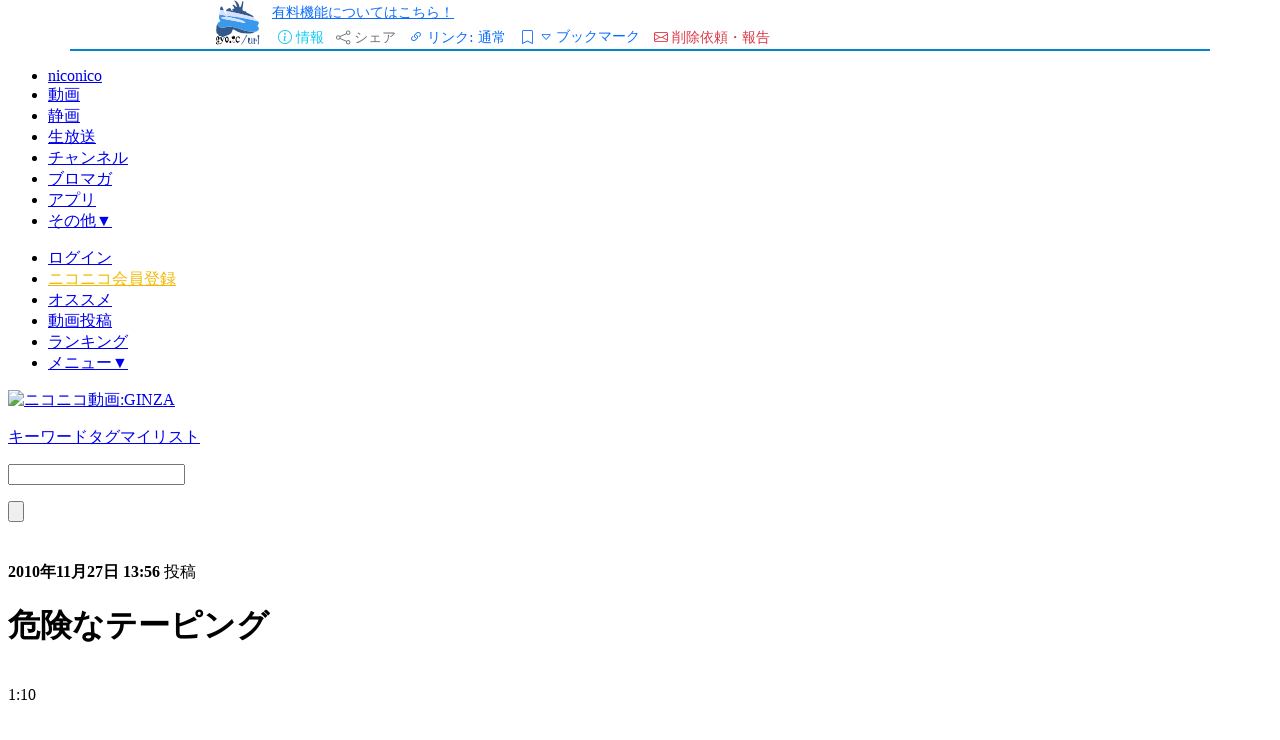

--- FILE ---
content_type: text/html; charset=utf-8
request_url: https://gyo.tc/17Gdd
body_size: 10479
content:
<!DOCTYPE html>
<html lang="ja">

<head prefix="og: http://ogp.me/ns# fb: http://ogp.me/ns/fb# article: http://ogp.me/ns/article#">
    <meta charset="utf-8">
    <meta name="viewport" content="width=device-width, initial-scale=1">
    <meta name="description" content="title" />
    <meta name="keywords" content="ウェブ魚拓,ウェブページのキャッシュ" />

    <meta property="og:image" content="https://megalodon.jp//images/gyotakucomplete.png" />
    <meta property="og:type" content="article" />
    <meta property="og:title" content="【魚拓】危険なテーピング ‐ ニコニコ動画:GINZA" />
    <meta property="og:url" content="https://megalodon.jp/2016-0211-0020-15/www.nicovideo.jp/watch/sm12870212" />
    <meta property="og:description" content="http://www.nicovideo.jp/watch/sm12870212 - 2016年2月11日 00:20 - ウェブ魚拓" />
    <meta name="twitter:card" content="summary_large_image" />
    <meta http-equiv="Content-type" content="text/html; charset=utf-8" />
<meta name="viewport" content="width=device-width, initial-scale=1.0" />
<title>【魚拓】危険なテーピング ‐ ニコニコ動画:GINZA</title>
<meta name="google-site-verification" content="dOkWMpbswDV8XhD9twleAjj_nu-C9RwWTOtg8feMmAQ" />
<link rel="icon" href="/favicon.svg" type="image/svg+xml">
<link rel="apple-touch-icon" href="/apple-touch-icon.png">
<link rel="manifest" href="/manifest.webmanifest">
<link rel="icon" href="/favicon.svg" type="image/svg+xml">
<link rel="apple-touch-icon" href="/apple-touch-icon.png">
<link rel="manifest" href="/manifest.webmanifest">
<link href="//cdn.jsdelivr.net/npm/bootstrap@5.3.0/dist/css/bootstrap.min.css" rel="stylesheet" integrity="sha384-9ndCyUaIbzAi2FUVXJi0CjmCapSmO7SnpJef0486qhLnuZ2cdeRhO02iuK6FUUVM" crossorigin="anonymous">
<link rel="stylesheet" href="//cdn.jsdelivr.net/npm/bootstrap-icons@1.11.3/font/bootstrap-icons.min.css" crossorigin="anonymous">
<link rel="stylesheet" type="text/css" media="screen" href="/stylesheets/style.css?v=20250224" />
<meta property="og:site_name" content="ウェブ魚拓" />    <link href="https://cdn.jsdelivr.net/npm/bootstrap@5.3.0/dist/css/bootstrap.min.css" rel="stylesheet">
    <link rel="stylesheet" type="text/css" media="screen" href="/stylesheets/cropper.css" />
</head>

<body>
    <div class="container-fluid">
        <!-- 共通メッセージ出力 -->

<!-- 共通エラーメッセージ出力 -->

<!-- 共通フォームエラー出力 -->
    </div>

    <div class="container" id="header-container">
    <div class="row" style="border-bottom: 2px solid #0484ce">
        <div class="col-2 px-0">
            <a href="/">
                <img class="float-end img-fluid" style="height: 2.8rem;" src="/images/gyotc-fish.svg" />
            </a>
        </div>
        <div class="col-10">
            <div class="row">
                <div class="col-12 col-sm-12 col-md-12">
                    <ul class="step-buttons mb-0 ms-0 ps-0" style="display: flex; justify-content: flex-start; align-items: center;">
                                                <li>
                            <small>
                                <a href="/pc/user/introduction">有料機能についてはこちら！</a>                            </small>
                        </li>
                    </ul>
                                    </div>
            </div>
            <div class="row align-items-end">
                <div class="col">
                    <ul class="step-buttons mb-0 ms-0 ps-0" style="display: flex; justify-content: flex-start; align-items: center;">
                        <li>
                            <button type="button" class="btn btn-link btn-sm border-0 text-decoration-none text-info" data-bs-toggle="modal" data-bs-target="#propModal">
                                <i class="bi bi-info-circle"></i>
                                <span class="d-none d-md-inline">情報</span>
                            </button>
                            <div class="modal fade" id="propModal" role="dialog" aria-labelledby="propModalLabel" aria-hidden="true">
                                <div class="modal-dialog">
                                    <div class="modal-content">
                                        <div class="modal-header">
                                            <h5 class="modal-title" id="propModalLabel">取得ページの詳細</h5>
                                            <button type="button" class="btn-close" data-bs-dismiss="modal" aria-label="Close"></button>
                                        </div>
                                        <div class="modal-body">
                                            取得日時: 2016年2月11日 00:20                                            <hr />
                                            取得元URL: <a href="http://www.nicovideo.jp/watch/sm12870212" target="_blank" rel="nofollow noopener noreferrer external">http://www.nicovideo.jp/watch/sm12870212</a>                                            <hr />
                                            ビュー数:&nbsp;206                                            <hr />
                                            <a href="https://megalodon.jp/ref/2016-0211-0020-15/www.nicovideo.jp/watch/sm12870212" target="_self">魚拓のみの表示</a>                                            <hr />
                                            <small>SHA-256
                                                 :</small>
                                                                                            <small>79a6c40604226da8a2d2db4cefa4ba1d4a6fb5853c77f901d7a89c049cec2aac</small>
                                                                                    </div>
                                    </div>
                                </div>
                            </div>
                        </li>
                        <li>
                            <button type="button" class="btn btn-sm btn-link border-0 text-decoration-none text-secondary" data-bs-toggle="modal" data-bs-target="#shareModal">
                                <i class="bi bi-share"></i>
                                <span class="d-none d-md-inline">シェア</span>
                            </button>
                            <!-- モーダル・ダイアログ -->
                            <div class="modal fade" id="shareModal" role="dialog" aria-labelledby="shareModalLabel" aria-hidden="true">
                                <div class="modal-dialog modal-xl">
                                    <div class="modal-content">
                                        <div class="modal-header">
                                            <h5 class="modal-tiURLURL-info" id="shareModalLabel">シェア
                                                <a href="#" role="button" class="small popover-hint" title="使い方" data-bs-trigger="focus"
                                                    data-bs-content="リンクボタン(あるいはテキスト)をクリックやタップ、長押し、右クリックすることによりリンクをコピーできます。お使いの環境にあわせてコピーしてください。">
                                                    <i class="bi bi-question-circle text-info"></i>
                                                </a>
                                            </h5>
                                            <button type="button" class="btn-close" data-bs-dismiss="modal" aria-label="Close"></button>
                                        </div>
                                        <div class="modal-body">
                                            <h5 class="mb-0">
                                                通常リンク
                                            </h5>
                                            <a  type="button" class="btn btn-sm btn-primary copy h-auto" data-bs-dismiss="modal"  href="https://gyo.tc/17Gdd" data-link="https://gyo.tc/17Gdd">
                                                <i class="bi bi-arrows-angle-contract"></i>短縮リンク
                                            </a>
                                            &nbsp;
                                            <a  type="button" class="btn btn-sm btn-primary copy h-auto" data-bs-dismiss="modal"  href="https://megalodon.jp/2016-0211-0020-15/www.nicovideo.jp/watch/sm12870212" data-link="https://megalodon.jp/2016-0211-0020-15/www.nicovideo.jp/watch/sm12870212">
                                                <i class="bi bi-link"></i>フルリンク
                                            </a>
                                                                                    </div>
                                    </div>
                                </div>
                            </div>
                        </li>
                        <script>
                            document.addEventListener('DOMContentLoaded', function() {
                                const dbName = 'fishprintBookmarks';
                                const dbVersion = 3;
                                let db;
                                const ITEMS_PER_PAGE = 50;
                                let currentPage = 0;
                                let lastSearchQuery = '';
                                let isLoading = false;

                                // IndexedDB初期化
                                const request = indexedDB.open(dbName, dbVersion);

                                request.onerror = function(event) {
                                    console.error('IndexedDBエラー:', event.target.error);
                                };

                                request.onupgradeneeded = function(event) {
                                    db = event.target.result;
                                    if (!db.objectStoreNames.contains('bookmarks')) {
                                        const store = db.createObjectStore('bookmarks', {
                                            keyPath: 'url'
                                        });
                                        store.createIndex('timestamp', 'timestamp');
                                    }
                                    if (!db.objectStoreNames.contains('settings')) {
                                        db.createObjectStore('settings', {
                                            keyPath: 'key'
                                        });
                                    }
                                };

                                request.onsuccess = function(event) {
                                    db = event.target.result;
                                    checkCurrentPageBookmark();
                                };


                                // 現在のページのブックマーク状態をチェック、必要に応じて更新
                                function checkCurrentPageBookmark() {
                                    const transaction = db.transaction(['bookmarks'], 'readwrite');
                                    const store = transaction.objectStore('bookmarks');
                                    const request = store.get(window.location.href);

                                    request.onsuccess = function(event) {
                                        if (request.result) {
                                            document.querySelector('#bookmarkButton i').classList.replace('bi-bookmark', 'bi-bookmark-fill');
                                            if (request.result.title && request.result.title.startsWith('取得')) {
                                                const newTitle = document.title || '(タイトルなし)';
                                                request.result.title = newTitle;
                                                store.put(request.result);
                                            }
                                        }
                                    };
                                }

                                // ブックマーク追加/削除
                                window.toggleBookmark = function() {
                                    const pageData = {
                                        url: window.location.href,
                                        title: document.title || '(タイトルなし)',
                                        timestamp: 1455117615000                                    };

                                    const transaction = db.transaction(['bookmarks'], 'readwrite');
                                    const store = transaction.objectStore('bookmarks');
                                    const request = store.get(pageData.url);

                                    request.onsuccess = function(event) {
                                        const bookmarkIcon = document.querySelector('#bookmarkButton i');
                                        if (request.result) {
                                            store.delete(pageData.url);
                                            bookmarkIcon.classList.replace('bi-bookmark-fill', 'bi-bookmark');
                                        } else {
                                            store.put(pageData);
                                            bookmarkIcon.classList.replace('bi-bookmark', 'bi-bookmark-fill');
                                        }
                                    };
                                };

                                // ブックマーク一覧表示
                                window.displayBookmarks = function(filter = '', reset = true) {
                                    if (reset) {
                                        currentPage = 0;
                                        document.getElementById('bookmarkTableBody').innerHTML = '';
                                    }
                                    if (isLoading) return;
                                    isLoading = true;
                                    lastSearchQuery = filter;

                                    const tbody = document.getElementById('bookmarkTableBody');
                                    const noBookmarksMessage = document.getElementById('noBookmarksMessage');
                                    const loadMoreButton = document.getElementById('loadMoreButton');
                                    let count = 0;
                                    let displayed = 0;

                                    const transaction = db.transaction(['bookmarks'], 'readonly');
                                    const store = transaction.objectStore('bookmarks');
                                    const index = store.index('timestamp');

                                    index.openCursor(null, 'prev').onsuccess = function(event) {
                                        const cursor = event.target.result;
                                        if (cursor) {
                                            const data = cursor.value;
                                            if (count >= currentPage * ITEMS_PER_PAGE) {
                                                if (!filter || data.title.toLowerCase().includes(filter.toLowerCase()) ||
                                                    data.url.toLowerCase().includes(filter.toLowerCase())) {
                                                    if (displayed < ITEMS_PER_PAGE) {
                                                        const row = document.createElement('tr');
                                                        row.innerHTML = `
                                <td>
                                    <a href="${data.url}" class="text-truncate d-inline-block" style="max-width: 90%;" title="${data.title}">
                                        <small>${new Date(data.timestamp).toLocaleString('ja-JP', {
                                            year: 'numeric',
                                            month: '2-digit',
                                            day: '2-digit',
                                            hour: '2-digit',
                                            minute: '2-digit',
                                            second: '2-digit'
                                        })} ${data.title}</small>
                                    </a>
                                </td>
                                <td class="text-end">
                                    <i class="bi bi-x text-danger clickable" onclick="deleteBookmark('${data.url}')"></i>
                                </td>
                            `;
                                                        tbody.appendChild(row);
                                                        displayed++;
                                                    }
                                                }
                                            }
                                            count++;
                                            cursor.continue();
                                        } else {
                                            isLoading = false;
                                            noBookmarksMessage.classList.toggle('d-none', tbody.children.length > 0);
                                            loadMoreButton.classList.toggle('d-none', displayed < ITEMS_PER_PAGE);
                                        }
                                    };
                                };

                                // ブックマーク削除
                                window.deleteBookmark = function(url) {
                                    if (confirm('このブックマークを削除してもよろしいですか？')) {
                                        const transaction = db.transaction(['bookmarks'], 'readwrite');
                                        const store = transaction.objectStore('bookmarks');
                                        store.delete(url).onsuccess = function() {
                                            displayBookmarks(lastSearchQuery);
                                            if (url === window.location.href) {
                                                const bookmarkIcon = document.querySelector('#bookmarkButton i');
                                                bookmarkIcon.classList.replace('bi-bookmark-fill', 'bi-bookmark');
                                            }
                                        };
                                    }
                                };

                                window.clearAllBookmarks = function() {
                                    if (confirm('すべてのブックマークを削除してもよろしいですか？')) {
                                        const transaction = db.transaction(['bookmarks'], 'readwrite');
                                        const store = transaction.objectStore('bookmarks');
                                        store.clear().onsuccess = function() {
                                            displayBookmarks();
                                            const bookmarkIcon = document.querySelector('#bookmarkButton i');
                                            bookmarkIcon.classList.replace('bi-bookmark-fill', 'bi-bookmark');
                                        };
                                    }
                                };

                                window.loadMoreBookmarks = function() {
                                    currentPage++;
                                    displayBookmarks(lastSearchQuery, false);
                                };

                                const searchInput = document.getElementById('bookmarkSearch');
                                let searchTimeout;
                                searchInput.addEventListener('input', function() {
                                    clearTimeout(searchTimeout);
                                    searchTimeout = setTimeout(() => {
                                        displayBookmarks(this.value);
                                    }, 300);
                                });

                                window.exportBookmarks = function() {
                                    const transaction = db.transaction(['bookmarks'], 'readonly');
                                    const store = transaction.objectStore('bookmarks');
                                    const request = store.getAll();

                                    request.onsuccess = function() {
                                        const bookmarks = request.result;
                                        if (bookmarks.length === 0) {
                                            alert('エクスポートするブックマークがありません。');
                                            return;
                                        }

                                        // CSVデータの作成
                                        const csvContent = [
                                            ['URL', 'TITLE', 'TIMESTAMP'].join(','),
                                            ...bookmarks.map(bookmark => [
                                                `"${bookmark.url}"`,
                                                `"${bookmark.title.replace(/"/g, '""')}"`,
                                                `"${new Date(bookmark.timestamp).toLocaleString('ja-JP', {
                                                        year: 'numeric',
                                                        month: '2-digit',
                                                        day: '2-digit',
                                                        hour: '2-digit',
                                                        minute: '2-digit',
                                                        second: '2-digit'
                                                    })}"`
                                            ].join(','))
                                        ].join('\n');

                                        // BOMを付加してUTF-8でエンコード
                                        const blob = new Blob([new Uint8Array([0xEF, 0xBB, 0xBF]), csvContent], {
                                            type: 'text/csv;charset=utf-8'
                                        });
                                        const url = URL.createObjectURL(blob);

                                        // ダウンロード
                                        const a = document.createElement('a');
                                        a.href = url;
                                        a.download = `gyotc_bookmarks_${new Date().toISOString().split('T')[0]}.csv`;
                                        document.body.appendChild(a);
                                        a.click();
                                        document.body.removeChild(a);
                                        URL.revokeObjectURL(url);
                                    };
                                };

                                document.querySelector('#bookmarkModal').addEventListener('show.bs.modal', function() {
                                    displayBookmarks();
                                });
                            });
                        </script>

                        <li>
                            <button type="button" class="btn btn-sm btn-link text-decoration-none" data-bs-toggle="modal" data-bs-target="#linkBehaviorModal">
                                <i class="bi bi-link-45deg"></i>
                                <span class="d-none d-md-inline">リンク:</span>
                                <span class="link-behavior-text">通常</span>
                            </button>
                            <div class="modal fade" id="linkBehaviorModal" role="dialog" aria-labelledby="linkBehaviorModal" aria-hidden="true">
                                <div class="modal-dialog">
                                    <div class="modal-content">
                                        <div class="modal-header">
                                            <h5 class="modal-title" id="linkBehaviorModalLabel">
                                                リンクのふるまい
                                            </h5>
                                            <a href="#"
                                                role="button"
                                                class="small popover-hint ms-2"
                                                title="リンクのふるまい"
                                                data-bs-trigger="focus"
                                                data-bs-html="true"
                                                data-bs-content="
                                                        魚拓のリンクの飛び先を指定できます。<br>
                                                        最新・最古の遷移先は存在しない場合がほとんどだと思いますので、以下の場合などにお使いください。<br>
                                                        &nbsp;-&nbsp;遷移先の魚拓、その他アーカイブの存在確認<br>
                                                        &nbsp;-&nbsp;サイト丸ごと保存をした場合の魚拓<br>
                                                        &nbsp;-&nbsp;遷移先の取得の検討<br>
                                                        &nbsp;-&nbsp;リスキーなサイト閲覧時のうっかり遷移の予防...<br>
                                                        ">
                                                <i class="bi bi-question-circle text-info"></i>
                                            </a>
                                            <button type="button" class="btn-close" data-bs-dismiss="modal" aria-label="Close"></button>
                                        </div>

                                        <div class="modal-body">
                                            <div class="form-check mb-2">
                                                <input class="form-check-input" type="radio" name="linkBehavior" id="linkBehavior0" value="0">
                                                <label class="form-check-label" for="linkBehavior0">
                                                    通常 - 元のリンクのまま
                                                </label>
                                            </div>
                                            <div class="form-check mb-2">
                                                <input class="form-check-input" type="radio" name="linkBehavior" id="linkBehavior1" value="1">
                                                <label class="form-check-label" for="linkBehavior1">
                                                    最古 - 最も古い魚拓へ飛ぶ
                                                </label>
                                            </div>
                                            <div class="form-check mb-2">
                                                <input class="form-check-input" type="radio" name="linkBehavior" id="linkBehavior2" value="2">
                                                <label class="form-check-label" for="linkBehavior2">
                                                    最新 - 最も新しい魚拓へ飛ぶ
                                                </label>
                                            </div>
                                        </div>

                                    </div>
                                </div>
                            </div>
                            <script>
                                document.addEventListener('DOMContentLoaded', function() {
                                    const currentBehavior = getCookie('link_behavior') || '0';
                                    document.getElementById(`linkBehavior${currentBehavior}`).checked = true;
                                    updateLinkBehaviorText(currentBehavior);

                                    document.querySelectorAll('input[name="linkBehavior"]').forEach(radio => {
                                        radio.addEventListener('change', function() {
                                            const value = this.value;
                                            const farFutureDate = new Date('2100-12-31').toUTCString();
                                            document.cookie = `link_behavior=${value};path=/;expires=${farFutureDate}`;
                                            updateLinkBehaviorText(value);
                                            location.reload();
                                        });
                                    });
                                });

                                function updateLinkBehaviorText(value) {
                                    const behaviorText = {
                                        '0': '通常',
                                        '1': '最古',
                                        '2': '最新'
                                    };
                                    document.querySelector('.link-behavior-text').textContent = behaviorText[value];
                                }

                                // Cookie取得用のヘルパー関数
                                function getCookie(name) {
                                    const value = `; ${document.cookie}`;
                                    const parts = value.split(`; ${name}=`);
                                    if (parts.length === 2) return parts.pop().split(';').shift();
                                }
                            </script>
                        </li>


                        <li>
                            <div class="input-group d-block">
                                <button type="button" class="btn btn-sm btn-link pe-0" id="bookmarkButton" onclick="toggleBookmark()">
                                    <i class="bi bi-bookmark"></i>
                                </button>
                                <button type="button" class="btn btn-sm btn-link ps-0 text-decoration-none" data-bs-toggle="modal" data-bs-target="#bookmarkModal">
                                    <small><i class="bi bi-caret-down"></i></small>
                                    <span class="d-none d-md-inline">ブックマーク</span>
                                </button>
                            </div>
                            <!-- ブックマークモーダル -->
                            <div class="modal fade" id="bookmarkModal" role="dialog" aria-labelledby="bookmarkModalLabel" aria-hidden="true">
                                <div class="modal-dialog modal-lg">
                                    <div class="modal-content">
                                        <div class="modal-header">
                                            <h5 class="modal-title" id="bookmarkModalLabel">
                                                ブックマーク
                                                <a href="#"
                                                    role="button"
                                                    class="small popover-hint ms-2"
                                                    title="ブックマーク機能"
                                                    data-bs-trigger="focus"
                                                    data-bs-html="true"
                                                    data-bs-content="
                                                        メモ代わりや、資料集めにお使いください。エクスポートも可能です。<br>
                                                        この機能はお使いのブラウザでのみ完結し、プライバシーが保たれます。集計等も行いません。<br>
                                                        保存先もブラウザのため、データに関しての保証も行えません。<br>
                                                        例えばブラウザのサイトデータ(IndexedDB)のクリア等で消えますのでご注意ください。
                                                        ">
                                                    <i class="bi bi-question-circle text-info"></i>
                                                </a>
                                            </h5>
                                            <button type="button" class="btn-close" data-bs-dismiss="modal" aria-label="Close"></button>
                                        </div>

                                        <div class="modal-body">
                                            <div class="d-flex justify-content-between align-items-center mb-3">
                                                <div class="input-group input-group-sm w-auto">
                                                    <span class="input-group-text">
                                                        <i class="bi bi-filter"></i>
                                                    </span>
                                                    <input type="text" class="form-control" id="bookmarkSearch" placeholder="filter...">
                                                </div>
                                                <button type="button" class="btn btn-sm btn-outline-secondary dropdown-toggle" data-bs-toggle="dropdown" aria-expanded="false">
                                                    <i class="bi bi-list-check"></i>
                                                </button>
                                                <div class="dropdown-menu">
                                                    <a class="dropdown-item" href="#" onclick="exportBookmarks()">
                                                        <i class="bi bi-download"></i> 全件エクスポート
                                                    </a>
                                                    <div class="dropdown-divider"></div>
                                                    <a class="dropdown-item text-danger" href="#" onclick="clearAllBookmarks()">
                                                        <i class="bi bi-trash"></i> すべて削除
                                                    </a>
                                                </div>
                                            </div>
                                            <div class="table-responsive">
                                                <table class="table table-sm mb-0">
                                                    <tbody id="bookmarkTableBody"></tbody>
                                                </table>
                                            </div>
                                            <div id="noBookmarksMessage" class="text-center p-3 d-none">
                                                ブックマークがありません
                                            </div>
                                            <div id="loadMoreButton" class="text-center mt-3 d-none">
                                                <button class="btn btn-outline-primary btn-sm" onclick="loadMoreBookmarks()">
                                                    more...
                                                </button>
                                            </div>
                                        </div>
                                    </div>
                                </div>
                            </div>
                        </li>

                        <li>
                            <button type="button" class="btn btn-sm btn-link text-decoration-none text-danger" data-bs-toggle="modal" data-bs-target="#deleteModal">
                                <i class="bi bi-envelope"></i>
                                <span class="d-md-none">依頼</span>
                                <span class="d-none d-md-inline">削除依頼・報告</span>
                            </button>
                            <div class="modal fade" id="deleteModal" tabindex="-1">
                                <div class="modal-dialog">
                                    <div class="modal-content">
                                        <div class="modal-header">
                                            <h5 class="modal-title" id="shareModalLabel">削除・その他ご依頼</h5>
                                            <button type="button" class="btn-close" data-bs-dismiss="modal" aria-label="Close"></button>
                                        </div>
                                        <div class="modal-body">
                                            <a href="https://megalodon.jp/pc/delete/new_right?fish_id=16508593&amp;db=fp2007">著作権など、権利者・被掲載者等として</a>                                            <hr />
                                            <a href="https://megalodon.jp/pc/delete/new_anonymous?fish_id=16508593&amp;db=fp2007">その他、匿名として(わいせつ物、個人情報など)</a>                                            <hr />
                                            <a href="https://megalodon.jp/pc/page/qa">疑問に感じたら Q&amp;A</a>                                            <hr />
                                            <script>   var ma = String.fromCharCode(138-23,109+8,115-3,91+21,115-4,95+19,127-11,40+24,101-4,96+6,105-3,82+23,122-14,77+28,129-13,96+25,66-20,86+13,139-28,37+9,114-8,96+16);   var mt = String.fromCharCode(142-33,86+11,145-40,89+19,134-18,107+4,91-33);   document.write('<a class="mailtoui" onclick="closeCurrentModal()" href="' + mt + ma + '?subject=ログイン画面や広告の除去、バグ報告、その他要望&amp;body=http://www.nicovideo.jp/watch/sm12870212">ログイン画面や広告の除去、バグ報告、その他要望</a>');</script><script>   function closeCurrentModal() {       const modals = document.querySelectorAll(".modal");       modals.forEach(modal => {           const bsModal = bootstrap.Modal.getInstance(modal);           if (bsModal) bsModal.hide();       });   }</script><script src="https://cdn.jsdelivr.net/npm/mailtoui@1.0.3/dist/mailtoui-min.js"  data-options='{ "title":"メールを開く方法を選んでください", "buttonText1": "Gmailをブラウザーで開く", "buttonText2": "Outlookをブラウザーで開く", "buttonText3": "Yahoo!メールをブラウザーで開く", "buttonText4": "デフォルトのメーラーで開く" , "buttonTextCopy": "コピー" }'></script>                                        </div>
                                    </div>
                                </div>
                            </div>
                        </li>
                    </ul>
                </div>
            </div>
        </div>
    </div>
    </div>


    <div class="intrinsic-container" id="iframe2-div" style="width: 100%">
        <iframe
            name="main"
            src="https://megalodon.jp/ref/2016-0211-0020-15/www.nicovideo.jp/watch/sm12870212"
            id="iframe2"
            allowfullscreen
            sandbox="allow-same-origin allow-top-navigation-by-user-activation allow-popups allow-downloads allow-popups-to-escape-sandbox"
            style="transform-origin:0 0;-o-transform-origin:0 0;-webkit-transform-origin:0 0;-moz-transform-origin:0 0;-ms-transform-origin:0 0;"></iframe>
    </div>
<div class="container">
    <div class="row footer-links" style="border-top: 2px solid #0484ce">
        <div class="col-6 col-sm-4 col-md-3"><a href="/">TOP</a></div>
        <div class="col-6 col-sm-4 col-md-3"><a href="https://megalodon.jp/pc/page/qa">Q&amp;A</a></div>
        <div class="col-6 col-sm-4 col-md-3"><a href="https://megalodon.jp/pc/page/policy">ウェブ魚拓の考え方</a></div>
        <div class="col-6 col-sm-4 col-md-3"><a href="https://megalodon.jp/pc/page/termofservice">利用規約</a></div>
        <div class="col-6 col-sm-4 col-md-3"><a href="https://www.affility.co.jp/">運営会社</a></div>
        <div class="col-6 col-sm-4 col-md-3"><a href="https://megalodon.jp/pc/feedback">ご意見など</a>
        </div>
        <div style="height: 2rem"></div>
    </div>
</div>

<script type="text/javascript" src="/js/cropper.js"></script>

<script>
    document.addEventListener('DOMContentLoaded', function() {
        const ua = navigator.userAgent.toLowerCase();
        const ver = navigator.appVersion.toLowerCase();

        const isMSIE = (ua.indexOf('msie') > -1) && (ua.indexOf('opera') == -1);
        const isIE11 = (ua.indexOf('trident/7') > -1);
        const isIE = isMSIE || isIE11;
        const isEdge = (ua.indexOf('edge') > -1);

        const headerHeight = document.querySelector('#header-container').offsetHeight;
        document.querySelector('#iframe2-div').style.height = `${window.innerHeight - headerHeight}px`;

        const resize = function() {
            const iframe = document.querySelector('#iframe2');
            if (!iframe) return;

            const wrapper = document.querySelector("#iframe2-div");
            const contentWindow = iframe.contentWindow;

            const innerWidth = (isIE || isEdge) ?
                Math.max(
                    contentWindow.document.scrollWidth,
                    contentWindow.document.offsetWidth,
                    contentWindow.document.clientWidth
                ) :
                Math.max(
                    contentWindow.document.body.scrollWidth,
                    contentWindow.document.documentElement.scrollWidth,
                    contentWindow.document.body.offsetWidth,
                    contentWindow.document.documentElement.offsetWidth,
                    contentWindow.document.body.clientWidth,
                    contentWindow.document.documentElement.clientWidth
                );

            let scale = wrapper.offsetWidth / innerWidth;
            if (scale > 1.00) {
                scale = 1.00;
            }

            const transformStyle = `scale(${scale})`;
            iframe.style.transform = transformStyle;
            iframe.style.webkitTransform = transformStyle;
            iframe.style.mozTransform = transformStyle;
            iframe.style.msTransform = transformStyle;
            iframe.style.width = `${parseInt(wrapper.offsetWidth / scale, 10) - 1}px`;

            const innerHeight = (isIE || isEdge) ?
                Math.max(
                    contentWindow.document.scrollHeight,
                    contentWindow.document.offsetHeight,
                    contentWindow.document.clientHeight
                ) :
                Math.max(
                    contentWindow.document.body.scrollHeight,
                    contentWindow.document.documentElement.scrollHeight,
                    contentWindow.document.body.offsetHeight,
                    contentWindow.document.documentElement.offsetHeight,
                    contentWindow.document.body.clientHeight,
                    contentWindow.document.documentElement.clientHeight
                );

            iframe.style.height = `${innerHeight}px`;
            wrapper.style.height = `${innerHeight * scale}px`;
        };

        const iframe = document.querySelector('#iframe2');

        iframe.addEventListener('load', function() {
            const currentBehavior = getCookie('link_behavior') || false;
            if (currentBehavior == '1' || currentBehavior == '2') {
                if (this.contentDocument) {
                    const baseTags = this.contentDocument.querySelectorAll('base');
                    baseTags.forEach(tag => tag.remove());

                    const links = [
                        ...this.contentDocument.getElementsByTagName('a'),
                        ...this.contentDocument.getElementsByTagName('area')
                    ];

                    links.forEach(link => {
                        const originalHref = link.getAttribute('href');
                        if (originalHref && !originalHref.startsWith('/?url=')) {
                            link.setAttribute('href',
                                '/' + (currentBehavior == '1' ? 'oldest' : 'latest') + '/' +
                                originalHref.replace(/^\/+/, ''));
                            link.setAttribute('target', '_top');
                        }
                    });
                }
            }
            
            try {
                resize();
            } catch (error) {
                setTimeout(resize, 200);
            }
        });

        window.addEventListener('resize', resize);


        const popoverTriggerList = [].slice.call(document.querySelectorAll('.popover-hint'));
        popoverTriggerList.map(function(popoverTriggerEl) {
            return new bootstrap.Popover(popoverTriggerEl, {
                html: true,
                trigger: 'focus'
            });
        });

            });
</script>
    <div class="container-fluid">
        <script src="https://www.google-analytics.com/urchin.js" type="text/javascript">
</script>
<script type="text/javascript">
_uacct = "UA-98640-3";
urchinTracker();
</script>
    </div>

    <script src="https://cdn.jsdelivr.net/npm/bootstrap@5.3.0/dist/js/bootstrap.bundle.min.js"></script>
<script src="/js/lib.js"></script></body>

</html>

--- FILE ---
content_type: text/html; charset=UTF-8
request_url: https://megalodon.jp/ref/2016-0211-0020-15/www.nicovideo.jp/watch/sm12870212
body_size: 12997
content:
<!DOCTYPE HTML PUBLIC "-//W3C//DTD HTML 4.01 Transitional//EN"
"http://www.w3.org/TR/html4/loose.dtd">
<html lang="ja-jp" xmlns:og="http://ogp.me/ns#" xmlns:mixi="http://mixi-platform.com/ns#"><head>
<meta http-equiv="Content-Type" content="text/html; charset=utf-8">
<meta http-equiv="Content-Script-Type" content="text/javascript">
<meta http-equiv="Content-Style-Type" content="text/css">
<meta name="copyright" content="&copy; DWANGO Co., Ltd.">
<meta property="fb:app_id" content="378853695459932">
<meta name="keywords" content="ス.ラ.ム.ダ.ン.ク,アニメ,危険な○○シリーズ,丁寧なゴリ押し,音MAD,深刻な素材不足,いいからテーピングだ！,ミリオン予備軍,ゴリ押し,ミリオン逃げて">
<meta name="description" content="テーピングでガチガチに固めてくれ･･･。いいからテーピングだ！！">
<meta http-equiv="Pragma" content="no-cache">
<meta http-equiv="Cache-Control" content="no-store, no-cache, must-revalidate, post-check=0, pre-check=0">
<meta http-equiv="Expires" content="Thu, 01 Dec 1994 16:00:00 GMT">
<meta property="og:title" content="危険なテーピング">
<meta property="og:description" content="テーピングでガチガチに固めてくれ･･･。いいからテーピングだ！！">
<meta property="og:type" content="video">
<meta property="og:video" content="http://ext.nicovideo.jp/thumb_watch/sm12870212?thumb_mode=swf&amp;ap=1&amp;c=1">
<meta property="og:video:width" content="485">
<meta property="og:video:height" content="385">
<meta property="og:video:type" content="application/x-shockwave-flash">
<meta property="og:site_name" content="ニコニコ動画">
<meta property="og:url" content="http://www.nicovideo.jp/watch/sm12870212">
<meta property="og:image" content="http://tn-skr1.smilevideo.jp/smile?i=12870212">
	<meta property="og:locale" content="ja_JP"><meta property="og:locale:alternate" content="zh_TW"><meta property="og:locale:alternate" content="en_US">
<meta property="video:duration" content="70">
<meta property="video:release_date" content="2010-11-27T13:56+0900">
<meta property="mixi:device-mobile" content="http://m.nicovideo.jp/watch/sm12870212?cp_webto=mixi_check_pc">
<meta property="mixi:device-docomo" content="http://m.nicovideo.jp/watch/sm12870212?uid=NULLGWDOCOMO&guid=ON&cp_webto=mixi_check_pc">
<meta name="twitter:card" content="summary">
<meta name="twitter:image" content="http://tn-skr1.smilevideo.jp/smile?i=12870212">
<meta name="twitter:site" content="@nico_nico_info">
<meta name="twitter:title" content="危険なテーピング">
<meta name="twitter:description" content="テーピングでガチガチに固めてくれ･･･。いいからテーピングだ！！">
<meta name="twitter:app:country" content="jp"/>
<meta name="twitter:app:name:iphone" content="ニコニコ動画"/>
<meta name="twitter:app:id:iphone" content="307764057"/>
<meta name="twitter:app:url:iphone" content="nicovideo://sm12870212"/>
<meta name="twitter:app:name:googleplay" content="niconico"/>
<meta name="twitter:app:id:googleplay" content="jp.nicovideo.android"/>
<meta name="twitter:app:url:googleplay" content="nico://watch/sm12870212" />
<meta property="al:android:url" content="http://www.nicovideo.jp/watch/sm12870212">
<meta property="al:android:app_name" content="niconico">
<meta property="al:android:package" content="jp.nicovideo.android">
<meta property="al:web:url" content="https://play.google.com/store/apps/details?id=jp.nicovideo.android">
<meta property="al:web:should_fallback" content="false">
<link rel="alternate" media="handheld" href="http://nicomoba.jp/watch/sm12870212" />
<link rel="canonical" href="http://www.nicovideo.jp/watch/sm12870212">
<link rel="alternate" media="only screen and (max-width: 640px)" href="http://sp.nicovideo.jp/watch/sm12870212" />
    <title>(cache) 危険なテーピング ‐ ニコニコ動画:GINZA</title>


<link rel="shortcut icon" href="http://res.nimg.jp/img/favicon.ico">


<link rel="stylesheet" type="text/css" charset="utf-8" href="http://res.nimg.jp/css/base.css?130809">
<link rel="stylesheet" type="text/css" charset="utf-8" href="http://res.nimg.jp/css/common.css?131126">
<link rel="stylesheet" type="text/css" charset="utf-8" href="http://res.nimg.jp/js/nicolib/SuggestSearch/nicolib-SuggestSearch.css?131204">
<link rel="stylesheet" type="text/css" charset="utf-8" href="http://res.nimg.jp/css/watch/logout.css?151120">
<link rel="stylesheet" type="text/css" charset="utf-8" href="http://res.nimg.jp/css/watch/ichiba_2.css?151130">
<link rel="stylesheet" type="text/css" charset="utf-8" href="http://res.nimg.jp/css/multilanguage.css?121227">

<script type="text/javascript">

if (typeof Nico === 'undefined') Nico = {};
if (typeof Nico.messages === 'undefined') Nico.messages = {};



Nico.messages.exist         = 'この動画はすでに「とりあえずマイリスト」に登録されています。',
Nico.messages.noauth        = 'ログインしてください。',
Nico.messages.maintenance   = 'メンテナンス中です。',
Nico.messages.expiretoken   = '画面の有効期限が切れました。お手数ですが画面を再読込してください。',
Nico.messages.invalidvideo  = 'この動画は登録できません',
Nico.messages.internalerror = '登録中にエラーが発生しました'

</script><script type="text/javascript" src="/contents/261/496/462.mime56"></script>
<script type="text/javascript" src="/contents/261/496/464.mime2"></script>
<script type="text/javascript" src="/contents/261/496/466.mime2"></script>
<script type="text/javascript" src="/contents/261/496/468.mime2"></script>
<script type="text/javascript" src="/contents/261/496/470.mime2"></script>
	<script type="text/javascript" charset="utf-8" src="/contents/261/496/472.mime2"></script>


<script type="text/javascript" src="/contents/261/496/474.mime56"></script>
<script src="http://megalodon.jp/get_contents/261496476" defer></script><script type="text/javascript" src="/contents/261/496/478.mime2" chatset="utf-8"></script>
<script type="text/javascript" src="/contents/261/496/479.mime2" chatset="utf-8"></script>
	
<script type="text/javascript"><!--

var User = { id: false, age: false, isPremium: false, isOver18: !!document.cookie.match(/nicoadult\s*=\s*1/), isMan: null };
var q = "";
var country = "";




--></script>




<script type="text/javascript" charset="utf-8"><!--

Ads.get_segment_object = function(){
	var segment = {};

	return segment;

};

// -->
</script>
    <script type="text/javascript" src="/contents/261/496/480.mime56"></script>
    <script type="text/javascript">$j=jQuery.noConflict();</script>

<script type="text/javascript" src="/contents/261/496/481.mime56"></script>
<script type="text/javascript">Nico.SuggestSearch.IS_ENABLED = true;Nico.SuggestSearch.IS_LOGIN = false;</script>

</head>

<body id="PAGETOP" class="ja-jp">

<!---->
<link rel="stylesheet" type="text/css" charset="utf-8" href="http://res.nimg.jp/js/nicoheader/resources/siteHeader.css?150323">
<link rel="stylesheet" type="text/css" charset="utf-8" href="http://res.nimg.jp/css/base/site_header_extension.css?160108">
<link rel="stylesheet" type="text/css" charset="utf-8" href="http://res.nimg.jp/js/nicoheader/resources/nicolib-CommonNotificationHeader.css?141023">
<script type="text/javascript" charset="utf-8" src="/contents/261/496/482.mime2"></script>
<script type="text/javascript" charset="utf-8" src="/contents/261/496/483.mime2"></script>
<div id="siteHeader">
	<div id="siteHeaderInner">
		<ul class="siteHeaderGlovalNavigation">
			<li><a href="http://www.nicovideo.jp/?header" class="iconNiconico"><span>niconico</span></a></li>
			<li><a href="http://www.nicovideo.jp/video_top?header"><span>動画</span></a></li>
			<li><a href="http://seiga.nicovideo.jp/?header"><span>静画</span></a></li>
			<li><a href="http://live.nicovideo.jp/?header"><span>生放送</span></a></li>
			<li><a href="http://ch.nicovideo.jp/?header"><span>チャンネル</span></a></li>
			<li><a href="http://ch.nicovideo.jp/portal/blomaga?header"><span>ブロマガ</span></a></li>
			<li><a href="http://app.nicovideo.jp/?header"><span>アプリ</span></a></li>
			<li class="siteHeaderOther" id="siteHeaderLeftMenu">
				<a href="javascript:void(0);"><span>その他▼</span></a>
				<ul id="siteHeaderLeftMenuContainer" style="display: none;">
					<li><a href="http://ichiba.nicovideo.jp/?header">市場</a></li>
					<li><a href="http://dic.nicovideo.jp/?header">大百科</a></li>
					<li><a href="http://uad.nicovideo.jp/?header">ニコニ広告</a></li>
					<li><a href="http://commons.nicovideo.jp/?header">コモンズ</a></li>
					<li><a href="http://niconare.nicovideo.jp/?header">ニコナレ</a></li>
					<li><a href="http://3d.nicovideo.jp/?header">ニコニ立体</a></li>
					<li><a href="http://jk.nicovideo.jp/?header">実況</a></li>
					<li><a href="http://com.nicovideo.jp/?header">コミュニティ</a></li>
										<li><a href="http://news.nicovideo.jp/?header">ニュース</a></li>
					<li class="menuServiceList"><a href="http://www.nicovideo.jp/top_service?header">サービス・デバイス一覧</a></li>
				</ul>
			</li>
		</ul>

		<ul class="siteHeaderMenuList">
			<li id="siteHeaderNotification" class="siteHeaderLogin">
				<a href="http://www.nicovideo.jp/login"><span>ログイン</span></a>
			</li>
			<li class="siteHeaderHorizon">
				<a href="https://account.nicovideo.jp/register?sec=common_header&mode=landing" style="color:#F1B700;" data-site="niconico" class="siteHeaderRegister"><span>ニコニコ会員登録</span></a>
			</li>
<!-- end notification header -->
			<li class="siteHeaderHorizon"><a href="http://www.nicovideo.jp/recommendations"><span>オススメ</span></a></li>
			<li><a href="http://www.upload.nicovideo.jp/upload"><span>動画投稿</span></a></li>
			<li><a href="http://www.nicovideo.jp/ranking" id="menu-ranking"><span>ランキング</span></a></li>
			<li class="siteHeaderOther" id="siteHeaderRightMenu">
				<a href="javascript:void(0);"><span>メニュー▼</span></a>
				<ul style="display: none;" id="siteHeaderRightMenuContainer">
					<li><a href="http://www.nicovideo.jp/my/mylist">マイリスト</a></li>
					<li><a href="http://www.nicovideo.jp/my/fav/user">お気に入り</a></li>
					<li><a href="http://www.nicovideo.jp/my/video">投稿動画</a></li>
					<li><a href="http://www.nicovideo.jp/my/history">視聴履歴</a></li>
					<li><a href="https://account.nicovideo.jp/my/account">アカウント設定</a></li>
					<li><a href="http://point.nicovideo.jp/index/bank/?from_notification=2">ポイント購入</a></li>					<li id="siteHeaderRightMenuUnfix"><a href="javascript:void(0);">ヘッダー:<span class="siteHeaderScroll">追従</span></a></li>
					<li id="siteHeaderRightMenuFix"><a href="javascript:void(0);">ヘッダー:<span class="siteHeaderFix">固定</span></a></li>
					<li><a href="http://qa.nicovideo.jp/">ヘルプ</a></li>
				</ul>
			</li>
		</ul>
	</div>
</div><!---->
 


<div id="PAGECONTAINER">
	<div id="PAGEMAIN" class="body_984">
		<div id="PAGEHEADER">
		<div class="clearfix">
<div id="head_logo" class="zero">
	<p id="hidariue"><a href="http://www.nicovideo.jp/hidariue"><script type="text/javascript" src="/contents/261/496/484.mime2"></script></a></p>
	<p id="nicodou"><a href="http://www.nicovideo.jp/video_top" target="_top"><img src="/contents/261/496/460.mime5" alt="ニコニコ動画:GINZA"></a></p>
</div>

<div id="head_search">
<form id="head_search_form" action="/search" method="get" onsubmit="submitSearch(this.action, false); return false;"><input type="hidden" name="ref"><p id="search_tab"><a href="http://www.nicovideo.jp/watch/#" class="head_ssw_1" id="target_s" title="動画をキーワードで検索" onclick="submitSearch('/search', this, Nico.SuggestSearch.TARGET_PAGE_KEYWORD_SEARCH); return false;">キーワード</a><a href="http://www.nicovideo.jp/watch/#" class="head_ssw_0" id="target_t" title="動画をタグで検索"       onclick="submitSearch('/tag', this, Nico.SuggestSearch.TARGET_PAGE_TAG_SEARCH); return false;">タグ</a><a href="http://www.nicovideo.jp/watch/#" class="head_ssw_0" id="target_m" title="マイリストを検索"       onclick="submitSearch('/mylist_search', this, Nico.SuggestSearch.TARGET_PAGE_MYLIST_SEARCH); return false;">マイリスト</a></p><div id="search_input" class="zero"><p class="typeText"><input id="bar_search" type="text" name="s" value=""></p><p class="typeSubmit"><input name="submit" type="submit" alt="検索"></p></div></form>
</div>
<script type="text/javascript"><!--
var _suggestSearchInstance = null;
if(typeof jQuery !== 'undefined') _suggestSearchInstance = new Nico.SuggestSearch({targetInput: '#bar_search'});

function submitSearch(p, e, q) {
    if (_suggestSearchInstance) _suggestSearchInstance.setTargetPage(q);
	var f = $('head_search_form'), s = String.interpret(f.s.value).strip().replace(/%20/g, '+');
	if (s != '') location.href = p + "/" + encodeURIComponent(s) + (f.track ? "?track=" + f.track.value : "");
	else if (e) { f.down('a.head_ssw_1').className = 'head_ssw_0'; e.className = 'head_ssw_1'; f.action = p; f.s.focus(); }
}
--></script>


<div id="head_ads">
	<div class="ads_468"><!--↓表示してもよい↓-->

<div id="web_pc_top"></div>
<script type="text/javascript"><!--


	(function(){
		var segment = Ads.get_segment_object();
		new Ads.Advertisement({zone: 38, segments: segment, impression: 2}).set('web_pc_top');
	})();



--></script>

<!--↑表示してもよい↑-->


</div>
</div>

</div>		</div>
		<div id="PAGEBODY">
		

<div style="padding-top:8px;" itemscope itemtype="http://schema.org/VideoObject">
    <meta itemprop="url" content="http://www.nicovideo.jp/watch/sm12870212" />
    <meta itemprop="thumbnailUrl" content="http://tn-skr1.smilevideo.jp/smile?i=12870212" />
    <meta itemprop="image" content="http://tn-skr1.smilevideo.jp/smile?i=12870212" />
    <meta itemprop="duration" content="PT70S" />
    <meta itemprop="interactionCount" content="999890 UserPlays, 7639 UserComments" />
    <meta itemprop="uploadDate" content="2010-11-27T13:56+0900" />
    <meta itemprop="datePublished" content="2010-11-27T13:56+0900" />

    
    
    <div class="content_672 wAdjust">
        <!--↓左列↓-->

                    <!--↓↓-->

            <div class="logout-video-wrap">
                <div class="logout-video-title-box">
                    <p class="txt-upload">
                                                    <strong>2010年11月27日 13:56</strong> 投稿
                                                                        </p>
                    <h1 itemprop="name" class="txt-title">危険なテーピング</h1>
                </div>
                <div class="logout-video-thumb-box">
                    <img alt="" src="/contents/261/496/485.mime4">
                    <p class="logout-video-length">1:10</p>
                                        <div class="login-box">
                        <p class="txt-login-title">動画をご覧いただくにはログインが必要です。</p>
                        <div class="login-box-niconico">
                            <p class="txt-login">niconicoアカウントでログイン</p>
                            <a href="https://account.nicovideo.jp/login?site=niconico&time=1455117615&hash_key=61d3e3fa&next_url=%2Fwatch%2Fsm12870212" class="btn-login-nico login-nico login-button" id="Login_nico">ログイン画面へ</a>
                            <a href="https://account.nicovideo.jp/register?from=watch&mode=landing&sec=not_login_watch_d&site=niconico&next_url=%2Fwatch%2Fsm12870212" class="btn-registration registration login-button" id="Login_register">niconico会員登録</a>
                        </div>
                        <div class="login-box-sns">
                            <p class="txt-login">他サービスアカウントでログイン</p>
                            <a href="https://account.nicovideo.jp/login/linkages/twitter/authorize?site=niconico&next_url=%2Fwatch%2Fsm12870212" class="btn-login-tw login-tw login-button" id="Login_twitter" title="Twitterでログイン">Twitterでログイン</a>
                            <a href="https://account.nicovideo.jp/login/linkages/facebook/authorize?site=niconico&next_url=%2Fwatch%2Fsm12870212" class="btn-login-fb login-fb login-button" id="Login_fb" title="facebookでログイン">facebookでログイン</a>
                            <a href="https://account.nicovideo.jp/login/linkages/nintendo/authorize?site=niconico&next_url=%2Fwatch%2Fsm12870212" class="btn-login-nnid login-nnid login-button" id="Login_nnid" title="ニンテンドーネットワークIDでログイン">ニンテンドーネットワークIDでログイン</a>
                        </div>
                    </div>
                </div>
            </div>

            <div class="score-wrap">
                <ul class="score-box">
                    <li class="score-item">再生数：<span>999,890</span></li>
                    <li class="score-item">コメント数：<span>7,639</span></li>
                                          <li class="score-item" itemprop="author" itemscope itemtype="http://schema.org/Person"><img src="/contents/261/496/486.mime1" alt="投稿者" class="icon_owner"> 投稿者：<strong itemprop="name">..</strong> さん</li>
                                    </ul>
            </div>

            <!--↑↑-->
        
        <!--↓動画説明文↓-->
        
        
        <div style="clear:both;">
            
            <div id="des_full">
                <p class="font12" style="color:#494F4F; margin:0 0 4px;"><strong>動画の説明文：</strong></p>
                <!-- google_ad_section_start -->
                <p class="font12" style="margin-bottom:12px;" itemprop="description">テーピングでガチガチに固めてくれ･･･。いいからテーピングだ！！</p>
                <!-- google_ad_section_end -->
            </div>
        </div>
        <!--↑動画説明文↑-->

                    <!--↓↓-->
            <div class="mb8">
                <p class="font12" style="color:#494F4F; margin:0 0 4px;"><strong>登録されているタグ：</strong></p>
                <p class="font12"><!-- google_ad_section_start --><nobr><a href="http://www.nicovideo.jp/tag/%E3%82%B9.%E3%83%A9.%E3%83%A0.%E3%83%80.%E3%83%B3.%E3%82%AF" rel="tag" itemprop="keywords">ス.ラ.ム.ダ.ン.ク</a><a href="http://dic.nicovideo.jp/a/ス.ラ.ム.ダ.ン.ク" target="_blank" title="大百科 ス.ラ.ム.ダ.ン.ク の記事を書く" rel="nofollow"><img alt="" class="txticon" src="/contents/261/496/487.mime5"></a>&nbsp;&nbsp;</nobr><wbr><nobr><a href="http://www.nicovideo.jp/tag/%E3%82%A2%E3%83%8B%E3%83%A1" rel="tag" itemprop="keywords">アニメ</a><a href="http://dic.nicovideo.jp/a/アニメ" target="_blank" title="大百科 アニメ の記事を読む"><img alt="" class="txticon" src="/contents/261/496/488.mime5"></a>&nbsp;&nbsp;</nobr><wbr><nobr><a href="http://www.nicovideo.jp/tag/%E5%8D%B1%E9%99%BA%E3%81%AA%E2%97%8B%E2%97%8B%E3%82%B7%E3%83%AA%E3%83%BC%E3%82%BA" rel="tag" itemprop="keywords">危険な○○シリーズ</a><a href="http://dic.nicovideo.jp/a/危険な○○シリーズ" target="_blank" title="大百科 危険な○○シリーズ の記事を読む"><img alt="" class="txticon" src="/contents/261/496/488.mime5"></a>&nbsp;&nbsp;</nobr><wbr><nobr><a href="http://www.nicovideo.jp/tag/%E4%B8%81%E5%AF%A7%E3%81%AA%E3%82%B4%E3%83%AA%E6%8A%BC%E3%81%97" rel="tag" itemprop="keywords">丁寧なゴリ押し</a><a href="http://dic.nicovideo.jp/a/丁寧なゴリ押し" target="_blank" title="大百科 丁寧なゴリ押し の記事を読む"><img alt="" class="txticon" src="/contents/261/496/488.mime5"></a>&nbsp;&nbsp;</nobr><wbr><nobr><a href="http://www.nicovideo.jp/tag/%E9%9F%B3MAD" rel="tag" itemprop="keywords">音MAD</a><a href="http://dic.nicovideo.jp/a/音MAD" target="_blank" title="大百科 音MAD の記事を読む"><img alt="" class="txticon" src="/contents/261/496/488.mime5"></a>&nbsp;&nbsp;</nobr><wbr><nobr><a href="http://www.nicovideo.jp/tag/%E6%B7%B1%E5%88%BB%E3%81%AA%E7%B4%A0%E6%9D%90%E4%B8%8D%E8%B6%B3" rel="tag" itemprop="keywords">深刻な素材不足</a><a href="http://dic.nicovideo.jp/a/深刻な素材不足" target="_blank" title="大百科 深刻な素材不足 の記事を読む"><img alt="" class="txticon" src="/contents/261/496/488.mime5"></a>&nbsp;&nbsp;</nobr><wbr><nobr><a href="http://www.nicovideo.jp/tag/%E3%81%84%E3%81%84%E3%81%8B%E3%82%89%E3%83%86%E3%83%BC%E3%83%94%E3%83%B3%E3%82%B0%E3%81%A0%EF%BC%81" rel="tag" itemprop="keywords">いいからテーピングだ！</a><a href="http://dic.nicovideo.jp/a/いいからテーピングだ！" target="_blank" title="大百科 いいからテーピングだ！ の記事を読む"><img alt="" class="txticon" src="/contents/261/496/488.mime5"></a>&nbsp;&nbsp;</nobr><wbr><nobr><a href="http://www.nicovideo.jp/tag/%E3%83%9F%E3%83%AA%E3%82%AA%E3%83%B3%E4%BA%88%E5%82%99%E8%BB%8D" rel="tag" itemprop="keywords">ミリオン予備軍</a><a href="http://dic.nicovideo.jp/a/ミリオン予備軍" target="_blank" title="大百科 ミリオン予備軍 の記事を読む"><img alt="" class="txticon" src="/contents/261/496/488.mime5"></a>&nbsp;&nbsp;</nobr><wbr><nobr><a href="http://www.nicovideo.jp/tag/%E3%82%B4%E3%83%AA%E6%8A%BC%E3%81%97" rel="tag" itemprop="keywords">ゴリ押し</a><a href="http://dic.nicovideo.jp/a/ゴリ押し" target="_blank" title="大百科 ゴリ押し の記事を読む"><img alt="" class="txticon" src="/contents/261/496/488.mime5"></a>&nbsp;&nbsp;</nobr><wbr><nobr><a href="http://www.nicovideo.jp/tag/%E3%83%9F%E3%83%AA%E3%82%AA%E3%83%B3%E9%80%83%E3%81%92%E3%81%A6" rel="tag" itemprop="keywords">ミリオン逃げて</a><a href="http://dic.nicovideo.jp/a/ミリオン逃げて" target="_blank" title="大百科 ミリオン逃げて の記事を読む"><img alt="" class="txticon" src="/contents/261/496/488.mime5"></a></nobr><wbr><!-- google_ad_section_end --></p>
            </div>
            <!--↑↑-->
        
                    <!--↓↓-->

            <div style="clear:both; margin:8px 0;"><p class="dotline_2"></p></div>

            <!--↓市場↓-->
            <!--表示する-->
<p class="font12" style="padding:4px 0;"><strong>この動画に関連した商品(by ニコニコ市場) …</strong></p>
<div id="ichiba_placeholder"><div id="showMainVal" style="display:none;">79d845d654021574984e57493a0bb362</div>
<div id="ichibaArea">
<div id="ichiba_itemC">
  <!--↓何も貼付されていない↓-->
<!--↑何も貼付されていない↑-->
</div>
<span id="ichiba_editC"></span>
<span id="ichiba_edit_buttonC"></span>
<div id="ichiba_itemA">
  <table width="100%" cellpadding="0" cellspacing="4" class="mat_display" style="text-align:left;">
<tr>
<td width="60"><p title="着うた" class="icon_mat mat_uta"></p></td>
<td width="*" id="ichibaitem_dw3102148">
<a href="http://ichiba.nicovideo.jp/item/dw3102148?utm_campaign=sm12870212&utm_medium=video&utm_source=nicovideo.jp&utm_content=titleA" target="_blank" class="ichiba_item" onmousedown="return ichibaA.item_click('dw3102148')" style="font-size:16px;">ゴリラ(叫び声)</a> <strong>効果音</strong> … <strong style="color:#C00;">2人</strong>が購入／この動画で<strong>7人</strong>、全体で277人がクリック</td>
</tr>
<tr><td colspan="3"><p class="ichiba_dotline"></p></td></tr>
<tr>
<td width="60"><p title="着メロ" class="icon_mat mat_melo"></p></td>
<td width="*" id="ichibaitem_dw714609">
<a href="http://ichiba.nicovideo.jp/item/dw714609?utm_campaign=sm12870212&utm_medium=video&utm_source=nicovideo.jp&utm_content=titleA" target="_blank" class="ichiba_item" onmousedown="return ichibaA.item_click('dw714609')" style="font-size:16px;">スラムダンク_赤木キャプテンのドアップシーンBGM(一触即発～もう誰にも止められない～)</a> <strong>スラムダンク(ねたメロ)</strong> … <strong style="color:#C00;">2人</strong>が購入／この動画で<strong>3人</strong>、全体で116人がクリック</td>
</tr>
<tr><td colspan="3"><p class="ichiba_dotline"></p></td></tr>
<tr>
<td width="60"><p title="着うた" class="icon_mat mat_uta"></p></td>
<td width="*" id="ichibaitem_dw3102147">
<a href="http://ichiba.nicovideo.jp/item/dw3102147?utm_campaign=sm12870212&utm_medium=video&utm_source=nicovideo.jp&utm_content=titleA" target="_blank" class="ichiba_item" onmousedown="return ichibaA.item_click('dw3102147')" style="font-size:16px;">ゴリラ(甘え声)</a> <strong>効果音</strong> … この動画で<strong>1人</strong>、全体で227人がクリック</td>
</tr>
<tr><td colspan="3"><p class="ichiba_dotline"></p></td></tr>
</table>

</div>
<div id="ichiba_editA"></div>
<div id="ichiba_itemB">
  <div id="ichiba_adults" style="display:none;"></div>
    <table id="bpn_display_big">
        <tr valign="top">
                                                                            <td id="ichibaitem_az4088716167">
    <div class="slot">
    <!--吹出-->
    <div class="bpn_fkd_big"></div>
            <a style="cursor:pointer;" href="http://www.amazon.co.jp/dp/4088716167/ref=nosim/?tag=nicovideo07_st1-22&creative=380333&creativeASIN=4088716167&linkCode=asn&ascsubtag=7_vi_4088716167_sm12870212_u!OBx1[[HcA]_1455117615_b3e537" class="ichiba_item" target="_blank">
        <p style="text-align:center;">
                <img id="az4088716167_img" src="/contents/261/496/489.mime4" width="168" height="168" title="スラムダンク (6) (ジャンプ・コミックス)" alt="スラムダンク (6) (ジャンプ・コミックス)" class="bpn_big_pho">
                </p>
        </a>
            <p class="ichiba_font12"><a href="http://www.amazon.co.jp/dp/4088716167/ref=nosim/?tag=nicovideo07_st1-22&creative=380333&creativeASIN=4088716167&linkCode=asn&ascsubtag=7_vi_4088716167_sm12870212_u!OBx1[[HcA]_1455117615_b3e537" class="ichiba_item" target="_blank">スラムダンク (6) (ジャンプ・コミックス)</a><br>
        <span style="color:#696F6F;">井上 雄彦</span><br>        <nobr class="bpn_price">￥421</nobr><br>
        <strong style="color:#C00;">8人</strong>が購入        、<strong>118人</strong>がクリック    </p>
        <p class="ichiba_font10"><a href="http://ichiba.nicovideo.jp/item/az4088716167?utm_campaign=sm12870212&utm_medium=video&utm_source=nicovideo.jp&utm_content=textL" target="_blank" style="color:#693;">ニコニコ市場へ</a></p>
    
        </div></td>
                                                                                    <td id="ichibaitem_az4088718453">
    <div class="slot">
    <!--吹出-->
    <div class="bpn_fkd_big"></div>
            <a style="cursor:pointer;" href="http://www.amazon.co.jp/dp/4088718453/ref=nosim/?tag=nicovideo07_st1-22&creative=380333&creativeASIN=4088718453&linkCode=asn&ascsubtag=7_vi_4088718453_sm12870212_u!OBx1[[HcA]_1455117615_9f683d" class="ichiba_item" target="_blank">
        <p style="text-align:center;">
                <img id="az4088718453_img" src="/contents/261/496/490.mime4" width="168" height="168" title="スラムダンク (25) (ジャンプ・コミックス)" alt="スラムダンク (25) (ジャンプ・コミックス)" class="bpn_big_pho">
                </p>
        </a>
            <p class="ichiba_font12"><a href="http://www.amazon.co.jp/dp/4088718453/ref=nosim/?tag=nicovideo07_st1-22&creative=380333&creativeASIN=4088718453&linkCode=asn&ascsubtag=7_vi_4088718453_sm12870212_u!OBx1[[HcA]_1455117615_9f683d" class="ichiba_item" target="_blank">スラムダンク (25) (ジャンプ・コミックス)</a><br>
        <span style="color:#696F6F;">井上 雄彦</span><br>        <nobr class="bpn_price">￥421</nobr><br>
        <strong style="color:#C00;">12人</strong>が購入        、<strong>90人</strong>がクリック    </p>
        <p class="ichiba_font10"><a href="http://ichiba.nicovideo.jp/item/az4088718453?utm_campaign=sm12870212&utm_medium=video&utm_source=nicovideo.jp&utm_content=textL" target="_blank" style="color:#693;">ニコニコ市場へ</a></p>
    
        </div></td>
                                                                                    <td id="ichibaitem_az4990412621">
    <div class="slot">
    <!--吹出-->
    <div class="bpn_fkd_big"></div>
            <a style="cursor:pointer;" href="http://www.amazon.co.jp/dp/4990412621/ref=nosim/?tag=nicovideo07_st1-22&creative=380333&creativeASIN=4990412621&linkCode=asn&ascsubtag=7_vi_4990412621_sm12870212_u!OBx1[[HcA]_1455117615_22e05d" class="ichiba_item" target="_blank">
        <p style="text-align:center;">
                <img id="az4990412621_img" src="/contents/261/496/491.mime4" width="168" height="168" title="スラムダンク『あれから10日後-』完全版" alt="スラムダンク『あれから10日後-』完全版" class="bpn_big_pho">
                </p>
        </a>
            <p class="ichiba_font12"><a href="http://www.amazon.co.jp/dp/4990412621/ref=nosim/?tag=nicovideo07_st1-22&creative=380333&creativeASIN=4990412621&linkCode=asn&ascsubtag=7_vi_4990412621_sm12870212_u!OBx1[[HcA]_1455117615_22e05d" class="ichiba_item" target="_blank">スラムダンク『あれから10日後-』完全版</a><br>
        <span style="color:#696F6F;">井上 雄彦</span><br>        <nobr class="bpn_price">￥ --</nobr><br>
        <strong style="color:#C00;">208人</strong>が購入        、<strong>7,284人</strong>がクリック    </p>
        <p class="ichiba_font10"><a href="http://ichiba.nicovideo.jp/item/az4990412621?utm_campaign=sm12870212&utm_medium=video&utm_source=nicovideo.jp&utm_content=textL" target="_blank" style="color:#693;">ニコニコ市場へ</a></p>
    
        </div></td>
                                                                    </tr>
        <tr valign="top">
                                <td id="ichibaitem_azB000RVNYTQ">
    <div class="slot">
    <!--吹出-->
    <div class="bpn_fkd_big"></div>
            <a style="cursor:pointer;" href="http://www.amazon.co.jp/dp/B000RVNYTQ/ref=nosim/?tag=nicovideo07_st1-22&creative=380333&creativeASIN=B000RVNYTQ&linkCode=asn&ascsubtag=7_vi_B000RVNYTQ_sm12870212_u!OBx1[[HcA]_1455117615_be9f96" class="ichiba_item" target="_blank">
        <p style="text-align:center;">
                <img id="azB000RVNYTQ_img" src="/contents/261/496/492.mime4" width="168" height="168" title="リガード(REGUARD) テーピングテープ KS 関節 2.5サイズ(2.5cm×5m) 70081" alt="リガード(REGUARD) テーピングテープ KS 関節 2.5サイズ(2.5cm×5m) 70081" class="bpn_big_pho">
                </p>
        </a>
            <p class="ichiba_font12"><a href="http://www.amazon.co.jp/dp/B000RVNYTQ/ref=nosim/?tag=nicovideo07_st1-22&creative=380333&creativeASIN=B000RVNYTQ&linkCode=asn&ascsubtag=7_vi_B000RVNYTQ_sm12870212_u!OBx1[[HcA]_1455117615_be9f96" class="ichiba_item" target="_blank">リガード(REGUARD) テーピングテープ KS 関節 2.5サイズ(2.5cm×5m) 70081</a><br>
        <span style="color:#696F6F;">リガード(REGUARD)</span><br>        <nobr class="bpn_price">￥756</nobr><br>
        <strong style="color:#C00;">4人</strong>が購入        、<strong>56人</strong>がクリック    </p>
        <p class="ichiba_font10"><a href="http://ichiba.nicovideo.jp/item/azB000RVNYTQ?utm_campaign=sm12870212&utm_medium=video&utm_source=nicovideo.jp&utm_content=textL" target="_blank" style="color:#693;">ニコニコ市場へ</a></p>
    
        </div></td>
                                                                                    <td id="ichibaitem_azB000ARP0FI">
    <div class="slot">
    <!--吹出-->
    <div class="bpn_fkd_big"></div>
            <a style="cursor:pointer;" href="http://www.amazon.co.jp/dp/B000ARP0FI/ref=nosim/?tag=nicovideo07_st1-22&creative=380333&creativeASIN=B000ARP0FI&linkCode=asn&ascsubtag=7_vi_B000ARP0FI_sm12870212_u!OBx1[[HcA]_1455117615_652fd0" class="ichiba_item" target="_blank">
        <p style="text-align:center;">
                <img id="azB000ARP0FI_img" src="/contents/261/496/493.mime4" width="168" height="168" title="バトルウィン カラーテーピングテープCタイプ C25HB" alt="バトルウィン カラーテーピングテープCタイプ C25HB" class="bpn_big_pho">
                </p>
        </a>
            <p class="ichiba_font12"><a href="http://www.amazon.co.jp/dp/B000ARP0FI/ref=nosim/?tag=nicovideo07_st1-22&creative=380333&creativeASIN=B000ARP0FI&linkCode=asn&ascsubtag=7_vi_B000ARP0FI_sm12870212_u!OBx1[[HcA]_1455117615_652fd0" class="ichiba_item" target="_blank">バトルウィン カラーテーピングテープCタイプ C25HB</a><br>
        <span style="color:#696F6F;">バトルウィン</span><br>        <nobr class="bpn_price">￥297</nobr> <span style="color:#C00;">( 21% off )</span><br>
        <strong style="color:#C00;">2人</strong>が購入        、<strong>12人</strong>がクリック    </p>
        <p class="ichiba_font10"><a href="http://ichiba.nicovideo.jp/item/azB000ARP0FI?utm_campaign=sm12870212&utm_medium=video&utm_source=nicovideo.jp&utm_content=textL" target="_blank" style="color:#693;">ニコニコ市場へ</a></p>
    
        </div></td>
                                                                                    <td id="ichibaitem_azB000RVNZGI">
    <div class="slot">
    <!--吹出-->
    <div class="bpn_fkd_big"></div>
            <a style="cursor:pointer;" href="http://www.amazon.co.jp/dp/B000RVNZGI/ref=nosim/?tag=nicovideo07_st1-22&creative=380333&creativeASIN=B000RVNZGI&linkCode=asn&ascsubtag=7_vi_B000RVNZGI_sm12870212_u!OBx1[[HcA]_1455117615_c7ab0c" class="ichiba_item" target="_blank">
        <p style="text-align:center;">
                <img id="azB000RVNZGI_img" src="/contents/261/496/492.mime4" width="168" height="168" title="リガード(REGUARD) テーピングテープ KS 関節 7.5サイズ(7.5cm×5m) 70084" alt="リガード(REGUARD) テーピングテープ KS 関節 7.5サイズ(7.5cm×5m) 70084" class="bpn_big_pho">
                </p>
        </a>
            <p class="ichiba_font12"><a href="http://www.amazon.co.jp/dp/B000RVNZGI/ref=nosim/?tag=nicovideo07_st1-22&creative=380333&creativeASIN=B000RVNZGI&linkCode=asn&ascsubtag=7_vi_B000RVNZGI_sm12870212_u!OBx1[[HcA]_1455117615_c7ab0c" class="ichiba_item" target="_blank">リガード(REGUARD) テーピングテープ KS 関節 7.5サイズ(7.5cm×5m) 70084</a><br>
        <span style="color:#696F6F;">リガード(REGUARD)</span><br>        <nobr class="bpn_price">￥926</nobr> <span style="color:#C00;">( 18% off )</span><br>
        <strong style="color:#C00;">2人</strong>が購入        、<strong>98人</strong>がクリック    </p>
        <p class="ichiba_font10"><a href="http://ichiba.nicovideo.jp/item/azB000RVNZGI?utm_campaign=sm12870212&utm_medium=video&utm_source=nicovideo.jp&utm_content=textL" target="_blank" style="color:#693;">ニコニコ市場へ</a></p>
    
        </div></td>
                                                                    </tr>
        <tr valign="top">
                                <td id="ichibaitem_az4088591925">
    <div class="slot">
    <!--吹出-->
    <div class="bpn_fkd_big"></div>
            <a style="cursor:pointer;" href="http://www.amazon.co.jp/dp/4088591925/ref=nosim/?tag=nicovideo07_st1-22&creative=380333&creativeASIN=4088591925&linkCode=asn&ascsubtag=7_vi_4088591925_sm12870212_u!OBx1[[HcA]_1455117615_d13a8a" class="ichiba_item" target="_blank">
        <p style="text-align:center;">
                <img id="az4088591925_img" src="/contents/261/496/494.mime4" width="168" height="168" title="Slam dunk―完全版 (#3) (ジャンプ・コミックスデラックス)" alt="Slam dunk―完全版 (#3) (ジャンプ・コミックスデラックス)" class="bpn_big_pho">
                </p>
        </a>
            <p class="ichiba_font12"><a href="http://www.amazon.co.jp/dp/4088591925/ref=nosim/?tag=nicovideo07_st1-22&creative=380333&creativeASIN=4088591925&linkCode=asn&ascsubtag=7_vi_4088591925_sm12870212_u!OBx1[[HcA]_1455117615_d13a8a" class="ichiba_item" target="_blank">Slam dunk―完全版 (#3) (ジャンプ・コミックスデラックス)</a><br>
        <span style="color:#696F6F;">井上 雄彦</span><br>        <nobr class="bpn_price">￥1,008</nobr><br>
        <strong style="color:#C00;">12人</strong>が購入        、<strong>386人</strong>がクリック    </p>
        <p class="ichiba_font10"><a href="http://ichiba.nicovideo.jp/item/az4088591925?utm_campaign=sm12870212&utm_medium=video&utm_source=nicovideo.jp&utm_content=textL" target="_blank" style="color:#693;">ニコニコ市場へ</a></p>
    
        </div></td>
                                                                                    <td id="ichibaitem_azB000TGFNVG">
    <div class="slot">
    <!--吹出-->
    <div class="bpn_fkd_big"></div>
            <a style="cursor:pointer;" href="http://www.amazon.co.jp/dp/B000TGFNVG/ref=nosim/?tag=nicovideo07_st1-22&creative=380333&creativeASIN=B000TGFNVG&linkCode=asn&ascsubtag=7_vi_B000TGFNVG_sm12870212_u!OBx1[[HcA]_1455117615_eeee2a" class="ichiba_item" target="_blank">
        <p style="text-align:center;">
                <img id="azB000TGFNVG_img" src="/contents/261/496/495.mime4" width="168" height="168" title="布テープ 1巻売り 50mm×25m" alt="布テープ 1巻売り 50mm×25m" class="bpn_big_pho">
                </p>
        </a>
            <p class="ichiba_font12"><a href="http://www.amazon.co.jp/dp/B000TGFNVG/ref=nosim/?tag=nicovideo07_st1-22&creative=380333&creativeASIN=B000TGFNVG&linkCode=asn&ascsubtag=7_vi_B000TGFNVG_sm12870212_u!OBx1[[HcA]_1455117615_eeee2a" class="ichiba_item" target="_blank">布テープ 1巻売り 50mm×25m</a><br>
        <span style="color:#696F6F;">モノタロウ</span><br>        <nobr class="bpn_price">￥ --</nobr><br>
        <strong style="color:#C00;">1人</strong>が購入        、<strong>58人</strong>がクリック    </p>
        <p class="ichiba_font10"><a href="http://ichiba.nicovideo.jp/item/azB000TGFNVG?utm_campaign=sm12870212&utm_medium=video&utm_source=nicovideo.jp&utm_content=textL" target="_blank" style="color:#693;">ニコニコ市場へ</a></p>
    
        </div></td>
                                                                                    <td id="ichibaitem_azB00005FNW6">
    <div class="slot">
    <!--吹出-->
    <div class="bpn_fkd_big"></div>
            <a style="cursor:pointer;" href="http://www.amazon.co.jp/dp/B00005FNW6/ref=nosim/?tag=nicovideo07_st1-22&creative=380333&creativeASIN=B00005FNW6&linkCode=asn&ascsubtag=7_vi_B00005FNW6_sm12870212_u!OBx1[[HcA]_1455117615_5ab623" class="ichiba_item" target="_blank">
        <p style="text-align:center;">
                <img id="azB00005FNW6_img" src="/contents/261/496/496.mime4" width="168" height="168" title="スーパーマリオRPG" alt="スーパーマリオRPG" class="bpn_big_pho">
                </p>
        </a>
            <p class="ichiba_font12"><a href="http://www.amazon.co.jp/dp/B00005FNW6/ref=nosim/?tag=nicovideo07_st1-22&creative=380333&creativeASIN=B00005FNW6&linkCode=asn&ascsubtag=7_vi_B00005FNW6_sm12870212_u!OBx1[[HcA]_1455117615_5ab623" class="ichiba_item" target="_blank">スーパーマリオRPG</a><br>
        <span style="color:#696F6F;">ゲーム・ミュージック</span><br>        <nobr class="bpn_price">￥ --</nobr><br>
        <strong style="color:#C00;">8人</strong>が購入        、<strong>51,051人</strong>がクリック    </p>
        <p class="ichiba_font10"><a href="http://ichiba.nicovideo.jp/item/azB00005FNW6?utm_campaign=sm12870212&utm_medium=video&utm_source=nicovideo.jp&utm_content=textL" target="_blank" style="color:#693;">ニコニコ市場へ</a></p>
    
        </div></td>
                                                                    </tr>
        <tr valign="top">
                                <td id="ichibaitem_azB00280IQ88">
    <div class="slot">
    <!--吹出-->
    <div class="bpn_fkd_big"></div>
            <a style="cursor:pointer;" href="http://www.amazon.co.jp/dp/B00280IQ88/ref=nosim/?tag=nicovideo07_st1-22&creative=380333&creativeASIN=B00280IQ88&linkCode=asn&ascsubtag=7_vi_B00280IQ88_sm12870212_u!OBx1[[HcA]_1455117615_f938d8" class="ichiba_item" target="_blank">
        <p style="text-align:center;">
                <img id="azB00280IQ88_img" src="/contents/261/496/497.mime4" width="168" height="168" title="キャラコバッチ　ＳＬＡＭＤＵＮＫ（スラムダンク）　赤木剛憲　２" alt="キャラコバッチ　ＳＬＡＭＤＵＮＫ（スラムダンク）　赤木剛憲　２" class="bpn_big_pho">
                </p>
        </a>
            <p class="ichiba_font12"><a href="http://www.amazon.co.jp/dp/B00280IQ88/ref=nosim/?tag=nicovideo07_st1-22&creative=380333&creativeASIN=B00280IQ88&linkCode=asn&ascsubtag=7_vi_B00280IQ88_sm12870212_u!OBx1[[HcA]_1455117615_f938d8" class="ichiba_item" target="_blank">キャラコバッチ　ＳＬＡＭＤＵＮＫ（スラムダンク）　赤木剛憲　２</a><br>
        <span style="color:#696F6F;">バンダイ</span><br>        <nobr class="bpn_price">￥ --</nobr><br>
        <strong>39人</strong>がクリック    </p>
        <p class="ichiba_font10"><a href="http://ichiba.nicovideo.jp/item/azB00280IQ88?utm_campaign=sm12870212&utm_medium=video&utm_source=nicovideo.jp&utm_content=textL" target="_blank" style="color:#693;">ニコニコ市場へ</a></p>
    
        </div></td>
                                                                                    <td id="ichibaitem_azB00280IPC0">
    <div class="slot">
    <!--吹出-->
    <div class="bpn_fkd_big"></div>
            <a style="cursor:pointer;" href="http://www.amazon.co.jp/dp/B00280IPC0/ref=nosim/?tag=nicovideo07_st1-22&creative=380333&creativeASIN=B00280IPC0&linkCode=asn&ascsubtag=7_vi_B00280IPC0_sm12870212_u!OBx1[[HcA]_1455117615_15b558" class="ichiba_item" target="_blank">
        <p style="text-align:center;">
                <img id="azB00280IPC0_img" src="/contents/261/496/498.mime4" width="168" height="168" title="キャラコバッチ　ＳＬＡＭＤＵＮＫ（スラムダンク）　赤木剛憲　１" alt="キャラコバッチ　ＳＬＡＭＤＵＮＫ（スラムダンク）　赤木剛憲　１" class="bpn_big_pho">
                </p>
        </a>
            <p class="ichiba_font12"><a href="http://www.amazon.co.jp/dp/B00280IPC0/ref=nosim/?tag=nicovideo07_st1-22&creative=380333&creativeASIN=B00280IPC0&linkCode=asn&ascsubtag=7_vi_B00280IPC0_sm12870212_u!OBx1[[HcA]_1455117615_15b558" class="ichiba_item" target="_blank">キャラコバッチ　ＳＬＡＭＤＵＮＫ（スラムダンク）　赤木剛憲　１</a><br>
        <span style="color:#696F6F;">バンダイ</span><br>        <nobr class="bpn_price">￥ --</nobr><br>
        <strong>401人</strong>がクリック    </p>
        <p class="ichiba_font10"><a href="http://ichiba.nicovideo.jp/item/azB00280IPC0?utm_campaign=sm12870212&utm_medium=video&utm_source=nicovideo.jp&utm_content=textL" target="_blank" style="color:#693;">ニコニコ市場へ</a></p>
    
        </div></td>
                                                                                    <td id="ichibaitem_azB00008HC8S">
    <div class="slot">
    <!--吹出-->
    <div class="bpn_fkd_big"></div>
            <a style="cursor:pointer;" href="http://www.amazon.co.jp/dp/B00008HC8S/ref=nosim/?tag=nicovideo07_st1-22&creative=380333&creativeASIN=B00008HC8S&linkCode=asn&ascsubtag=7_vi_B00008HC8S_sm12870212_u!OBx1[[HcA]_1455117615_91660e" class="ichiba_item" target="_blank">
        <p style="text-align:center;">
                <img id="azB00008HC8S_img" src="/contents/261/496/499.mime4" width="168" height="168" title="SLAM DUNK DVD-BOX 赤木剛憲 (背番号「4」) 仕様" alt="SLAM DUNK DVD-BOX 赤木剛憲 (背番号「4」) 仕様" class="bpn_big_pho">
                </p>
        </a>
            <p class="ichiba_font12"><a href="http://www.amazon.co.jp/dp/B00008HC8S/ref=nosim/?tag=nicovideo07_st1-22&creative=380333&creativeASIN=B00008HC8S&linkCode=asn&ascsubtag=7_vi_B00008HC8S_sm12870212_u!OBx1[[HcA]_1455117615_91660e" class="ichiba_item" target="_blank">SLAM DUNK DVD-BOX 赤木剛憲 (背番号「4」) 仕様</a><br>
        <span style="color:#696F6F;">草尾毅,平松晶子,梁田清之,緑川光,置鮎龍太郎</span><br>        <nobr class="bpn_price">￥ --</nobr><br>
        <strong>261人</strong>がクリック    </p>
        <p class="ichiba_font10"><a href="http://ichiba.nicovideo.jp/item/azB00008HC8S?utm_campaign=sm12870212&utm_medium=video&utm_source=nicovideo.jp&utm_content=textL" target="_blank" style="color:#693;">ニコニコ市場へ</a></p>
    
        </div></td>
                                                                    </tr>
        <tr valign="top">
                                <td id="ichibaitem_azB0069F3TRQ">
    <div class="slot">
    <!--吹出-->
    <div class="bpn_fkd_big"></div>
            <a style="cursor:pointer;" href="http://www.amazon.co.jp/dp/B0069F3TRQ/ref=nosim/?tag=nicovideo07_st1-22&creative=380333&creativeASIN=B0069F3TRQ&linkCode=asn&ascsubtag=7_vi_B0069F3TRQ_sm12870212_u!OBx1[[HcA]_1455117615_cf5311" class="ichiba_item" target="_blank">
        <p style="text-align:center;">
                <img id="azB0069F3TRQ_img" src="/contents/261/496/500.mime4" width="168" height="168" title="SD406-M 【スラムダンク】ユニフォーム 湘北高校 赤 ジャ-ジ型 ４番 赤木剛憲 オーバー" alt="SD406-M 【スラムダンク】ユニフォーム 湘北高校 赤 ジャ-ジ型 ４番 赤木剛憲 オーバー" class="bpn_big_pho">
                </p>
        </a>
            <p class="ichiba_font12"><a href="http://www.amazon.co.jp/dp/B0069F3TRQ/ref=nosim/?tag=nicovideo07_st1-22&creative=380333&creativeASIN=B0069F3TRQ&linkCode=asn&ascsubtag=7_vi_B0069F3TRQ_sm12870212_u!OBx1[[HcA]_1455117615_cf5311" class="ichiba_item" target="_blank">SD406-M 【スラムダンク】ユニフォーム 湘北高校 赤 ジャ-ジ型 ４番 赤木剛憲 オーバー</a><br>
        <span style="color:#696F6F;">hobby-models</span><br>        <nobr class="bpn_price">￥ --</nobr><br>
        <strong>4人</strong>がクリック    </p>
        <p class="ichiba_font10"><a href="http://ichiba.nicovideo.jp/item/azB0069F3TRQ?utm_campaign=sm12870212&utm_medium=video&utm_source=nicovideo.jp&utm_content=textL" target="_blank" style="color:#693;">ニコニコ市場へ</a></p>
    
        </div></td>
                                                                                    <td id="ichibaitem_azB0069EYKO8">
    <div class="slot">
    <!--吹出-->
    <div class="bpn_fkd_big"></div>
            <a style="cursor:pointer;" href="http://www.amazon.co.jp/dp/B0069EYKO8/ref=nosim/?tag=nicovideo07_st1-22&creative=380333&creativeASIN=B0069EYKO8&linkCode=asn&ascsubtag=7_vi_B0069EYKO8_sm12870212_u!OBx1[[HcA]_1455117615_3e8790" class="ichiba_item" target="_blank">
        <p style="text-align:center;">
                <img id="azB0069EYKO8_img" src="/contents/261/496/501.mime4" width="168" height="168" title="SD401-M 【スラムダンク】ユニフォーム 湘北高校 黒 ジャ-ジ型 ４番 赤木剛憲 オーバー" alt="SD401-M 【スラムダンク】ユニフォーム 湘北高校 黒 ジャ-ジ型 ４番 赤木剛憲 オーバー" class="bpn_big_pho">
                </p>
        </a>
            <p class="ichiba_font12"><a href="http://www.amazon.co.jp/dp/B0069EYKO8/ref=nosim/?tag=nicovideo07_st1-22&creative=380333&creativeASIN=B0069EYKO8&linkCode=asn&ascsubtag=7_vi_B0069EYKO8_sm12870212_u!OBx1[[HcA]_1455117615_3e8790" class="ichiba_item" target="_blank">SD401-M 【スラムダンク】ユニフォーム 湘北高校 黒 ジャ-ジ型 ４番 赤木剛憲 オーバー</a><br>
        <span style="color:#696F6F;">hobby-models</span><br>        <nobr class="bpn_price">￥ --</nobr><br>
        <strong>3人</strong>がクリック    </p>
        <p class="ichiba_font10"><a href="http://ichiba.nicovideo.jp/item/azB0069EYKO8?utm_campaign=sm12870212&utm_medium=video&utm_source=nicovideo.jp&utm_content=textL" target="_blank" style="color:#693;">ニコニコ市場へ</a></p>
    
        </div></td>
                                                                                    <td id="ichibaitem_azB00277TID4">
    <div class="slot">
    <!--吹出-->
    <div class="bpn_fkd_big"></div>
            <a style="cursor:pointer;" href="http://www.amazon.co.jp/dp/B00277TID4/ref=nosim/?tag=nicovideo07_st1-22&creative=380333&creativeASIN=B00277TID4&linkCode=asn&ascsubtag=7_vi_B00277TID4_sm12870212_u!OBx1[[HcA]_1455117615_9eb7ee" class="ichiba_item" target="_blank">
        <p style="text-align:center;">
                <img id="azB00277TID4_img" src="/contents/261/496/502.mime4" width="168" height="168" title="仮面ライダー　怪人シリーズ　EX　イカデビル" alt="仮面ライダー　怪人シリーズ　EX　イカデビル" class="bpn_big_pho">
                </p>
        </a>
            <p class="ichiba_font12"><a href="http://www.amazon.co.jp/dp/B00277TID4/ref=nosim/?tag=nicovideo07_st1-22&creative=380333&creativeASIN=B00277TID4&linkCode=asn&ascsubtag=7_vi_B00277TID4_sm12870212_u!OBx1[[HcA]_1455117615_9eb7ee" class="ichiba_item" target="_blank">仮面ライダー　怪人シリーズ　EX　イカデビル</a><br>
        <span style="color:#696F6F;">バンダイ</span><br>        <nobr class="bpn_price">￥ --</nobr><br>
        <strong>158人</strong>がクリック    </p>
        <p class="ichiba_font10"><a href="http://ichiba.nicovideo.jp/item/azB00277TID4?utm_campaign=sm12870212&utm_medium=video&utm_source=nicovideo.jp&utm_content=textL" target="_blank" style="color:#693;">ニコニコ市場へ</a></p>
    
        </div></td>
                                </tr>
    </table>

</div>
<div id="ichiba_editB"></div>
<table width="100%" cellpadding="4" cellspacing="0" style="margin:0 0 8px; font-size:10px; line-height:1.25;">
<tr>
<td width="100%" style="text-align:left;">
<a href="http://ichiba.nicovideo.jp/" target="_blank" style="color:#292F2F; text-decoration:underline;">ニコニコ市場</a> は動画に関連した商品を動画に登録できるサービスです。 ニコニコ市場の不適切な利用につきましては、<a href="http://qa.nicovideo.jp/faq/show/1016" target="_brank">こちら</a>をご確認ください。
… <a href="http://ichiba.nicovideo.jp/ranking" target="_blank" style="color:#292F2F; text-decoration:underline;">ランキング</a>
</td>
<td nowrap><a href="https://affiliate.amazon.co.jp/" target="_blank" style="text-decoration:none; color:#292F2F;">Amazon.co.jp アソシエイト</a></td>
</tr>
</table>
</div>
</div>
<!--↑表示する↑-->
            <!--↑市場↑-->
            <!--↑↑-->
        
        <!--↑左列↑-->
    </div>

    <div class="content_312">
        <!--↓右列↓-->

        
                                    <!--↓タグ連動チャンネルポータル↓-->
                <div style="padding:4px;">
                    <p class="font12" style="border-bottom:solid 2px #696F6F; padding:0 0 2px;"><strong>この動画に関連するチャンネルをもっと見る</strong></p>
                </div>

                <table width="312" cellpadding="4" cellspacing="0" style="margin:0 0 8px;">
                    <tr valign="top">
                        <td>
                            <p><a href="http://ch.nicovideo.jp/portal/anime"><img alt="" src="/contents/261/496/503.mime5" class="img_std96"></a></p>
                        </td>
                        <td width="100%">
                            <p class="font12" style="margin:2px 0;"><a href="http://ch.nicovideo.jp/portal/anime" class="watch">ニコニコチャンネル アニメ</a></p>
                            <p class="font10">TV放映中の最新アニメを無料配信！ 誰もが知っているあの名作も！ 充実したラインナップをお届け！</p>
                        </td>
                    </tr>
                    <tr>
                        <td colspan="2">
                            <p class="dotline_1"></p>
                        </td>
                    </tr>
                </table>
                <!--↑タグ連動チャンネルポータル↑-->
                    
        <!--↓関連動画↓-->
        <div style="padding:4px;">
            <p class="font12" style="border-bottom:solid 2px #696F6F; padding:0 0 2px;"><strong>この動画に関連した動画</strong></p>
        </div>

        <table width="312" cellpadding="4" cellspacing="0" style="margin:0 0 8px;">
                                                
                    <tr valign="top">
                        <td>
                            <p><a href="http://www.nicovideo.jp/watch/watch/1318775317"><img alt="" src="/contents/261/496/504.mime4" class="img_std96"></a></p>
                            <p class="vinfo_length"><span>2:38</span></p>
                        </td>
                        <td width="100%">
                            <p class="font10"><strong>2011年10月16日</strong> 投稿</p>
                            <p class="font12" style="margin:2px 0;"><a href="http://www.nicovideo.jp/watch/watch/1318775317" class="watch">千本満足</a></p>
                            <p class="font10">
                                <nobr>再生：<strong>887481</strong><nobr><br>
                                <nobr>コメ：<strong>41073</strong><nobr>
                            </p>
                        </td>
                    </tr>
                    <tr>
                        <td colspan="2">
                            <p class="dotline_1"></p>
                        </td>
                    </tr>
                                    </table>
        <!--↑関連動画↑-->

                                                
                            <!--↓他サービスのタグ検索結果↓-->
                <div style="padding:4px;">
                    <p class="font12" style="border-bottom:solid 2px #696F6F; padding:0 0 2px;"><strong>関連コンテンツを検索</strong></p>
                </div>

                <div class="tagBox">
                    <p class="tagTitle">生放送タグ検索</p>
                                            <a href="http://live.nicovideo.jp/search/ス.ラ.ム.ダ.ン.ク?kind=tags">ス.ラ.ム.ダ.ン.ク</a>
                                            <a href="http://live.nicovideo.jp/search/アニメ?kind=tags">アニメ</a>
                                            <a href="http://live.nicovideo.jp/search/危険な○○シリーズ?kind=tags">危険な○○シリーズ</a>
                                            <a href="http://live.nicovideo.jp/search/丁寧なゴリ押し?kind=tags">丁寧なゴリ押し</a>
                                            <a href="http://live.nicovideo.jp/search/音MAD?kind=tags">音MAD</a>
                                            <a href="http://live.nicovideo.jp/search/深刻な素材不足?kind=tags">深刻な素材不足</a>
                                            <a href="http://live.nicovideo.jp/search/いいからテーピングだ！?kind=tags">いいからテーピングだ！</a>
                                            <a href="http://live.nicovideo.jp/search/ミリオン予備軍?kind=tags">ミリオン予備軍</a>
                                            <a href="http://live.nicovideo.jp/search/ゴリ押し?kind=tags">ゴリ押し</a>
                                            <a href="http://live.nicovideo.jp/search/ミリオン逃げて?kind=tags">ミリオン逃げて</a>
                                    </div>

                <div class="tagBox">
                                            <p class="tagTitle">静画タグ検索</p>
                                                    <a href="http://seiga.nicovideo.jp/tag/ス.ラ.ム.ダ.ン.ク?target=illust">ス.ラ.ム.ダ.ン.ク</a>
                                                    <a href="http://seiga.nicovideo.jp/tag/アニメ?target=illust">アニメ</a>
                                                    <a href="http://seiga.nicovideo.jp/tag/危険な○○シリーズ?target=illust">危険な○○シリーズ</a>
                                                    <a href="http://seiga.nicovideo.jp/tag/丁寧なゴリ押し?target=illust">丁寧なゴリ押し</a>
                                                    <a href="http://seiga.nicovideo.jp/tag/音MAD?target=illust">音MAD</a>
                                                    <a href="http://seiga.nicovideo.jp/tag/深刻な素材不足?target=illust">深刻な素材不足</a>
                                                    <a href="http://seiga.nicovideo.jp/tag/いいからテーピングだ！?target=illust">いいからテーピングだ！</a>
                                                    <a href="http://seiga.nicovideo.jp/tag/ミリオン予備軍?target=illust">ミリオン予備軍</a>
                                                    <a href="http://seiga.nicovideo.jp/tag/ゴリ押し?target=illust">ゴリ押し</a>
                                                    <a href="http://seiga.nicovideo.jp/tag/ミリオン逃げて?target=illust">ミリオン逃げて</a>
                                                            </div>
                <!--↑他サービスのタグ検索結果↑-->
            
        
                <!--↓↓-->

                            
    <div id="web_pc_360">
        <script type="text/javascript"><!--
        (function() {
            new Ads.Advertisement({
                zone: 153,
                segments: Ads.get_segment_object(),
                impression: 2
            }).set('web_pc_360', function () {
                var txt = this.getBannertext();
                if (this.isHtml()) {
                    txt = this.getAppend();
                }

                var tags = [];
                tags.push('<p style="margin: 0 0 2px;">');
                tags.push(this.getTag());
                tags.push('</p>');

                if (typeof txt === 'string' && txt.length) {
                    txt = txt.replace(/\r?\n/g, '<br>');
                    if (!this.isHtml())
                        txt = this.link(txt);
                    tags.push('<p class="font12">');
                    tags.push(txt);
                    tags.push('</p>');
                }

                return tags.join('\n');
            });
        })();
        --></script>
    </div>

        <!--↑↑-->
        
        <!--↑右列↑-->
    </div>

        
        </div>

<script type="application/ld+json">

{
  "@context" : "http://schema.org",
  "@type" : "WebSite",
  "name" : "niconico",
  "url" : "http://www.nicovideo.jp"
}

</script>
<script type="application/ld+json">

{
  "@context": "http://schema.org",
  "@type": "BreadcrumbList",
  "itemListElement": [{
    "@type": "ListItem",
    "position": 1,
    "item": {
      "@id": "http://www.nicovideo.jp/video_top",
      "name": "ニコニコ動画"
    }
  }
  
    
  , {
    "@type": "ListItem",
    "position": 2,
    "item": {
      "@id": "http://www.nicovideo.jp/tag/アニメ",
      "name": "アニメ"
    }
  }
  
    
  ]
}

</script>		</div>
		<div id="PAGEFOOTER">
		<noscript>
<p class="mb8p4 font12" style="color:#C00;">Javascriptが無効になっていると、サイト内の一部機能がご利用いただけません</p>
</noscript>

<div id="pagetopContainer">
<p class="mb8p4 font12"><a href="JavaScript:ANCHOR('PAGETOP')">ページトップ</a></p>
	</div>
<p class="font12" style="padding:4px; color:#999F9F;">

<a target="_blank" href="http://bbs.nicovideo.jp/">掲示板</a> -
<a target="_blank" href="http://qa.nicovideo.jp/">ヘルプ</a>-
<a target="_blank" href="http://qa.nicovideo.jp/faq/show/1112">推奨環境</a>-
<a target="_blank" href="https://secure.nicovideo.jp/secure/rule">利用規約</a>

<p class="font12" style="padding:4px; color:#999F9F;">-
	<a target="_blank" href="http://ex.nicovideo.jp/smile/guideline/">権利侵害に関する動画投稿ガイドライン</a> -
	<a target="_blank" href="http://license-search.nicovideo.jp/">動画に使用できる音源の検索</a> -
	<a target="_blank" href="http://info.nicovideo.jp/base/phishing.html">フィッシング詐欺にご注意ください</a> -	<a href="http://sales.ads.nicovideo.jp/">広告出稿に関するお問い合わせ</a> -
	</p>
<p style="padding:4px;"><img src="/contents/261/496/505.mime5" alt=""></p>

<p class="mb8p4 font12">
総動画数：<strong style="color:#393F3F;">12,960,432</strong>
&nbsp;&nbsp;／
総再生数：<strong style="color:#393F3F;">69,875,246,046</strong> ／
総コメント数：<strong style="color:#393F3F;">4,940,205,815</strong>
</p>


<p class="mb8p4"><a href="http://dwango.co.jp/" target="_blank"><img src="/contents/261/496/506.mime1" alt="&amp;copy; DWANGO Co., Ltd."></a></p>

		</div>
	</div>
</div>



<script type="text/javascript" charset="utf-8" src="/contents/261/496/507.mime2" async defer></script>
<script type="text/javascript" charset="utf-8" src="/contents/261/496/508.mime56" async defer></script>

</body>
</html>